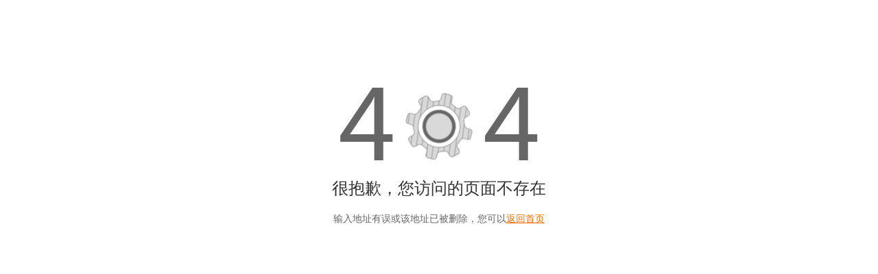

--- FILE ---
content_type: text/html;charset=UTF-8
request_url: https://www.imefuture.com/error.html
body_size: 1289
content:
<style>
#fjx{display:none;width:100%;height:100%;margin:auto;background:#fff;z-index:9999999999;left:0;right:0;top:0;bottom:0;position:fixed;}
.fjx{display:none; text-align:center;font-size:18px;margin-top:200px;}
.fjx p{border-bottom:1px solid rgba(244,116,2,1);}
</style>
<div id="fjx"><div class="fjx"><p>智造家提示：你现在浏览的网站是镜像网站</p>请访问原网站：<a href='https://www.imefuture.com'>www.imefuture.com </a></div></div>
<script type="text/javascript">
if (['www.imefuture.com','beta.imefuture.com','demo.imefuture.com','hwwww.imefuture.com','192.168.30.201:8083','192.168.1.27:8080'].indexOf(document.location.host) == -1) {
	window["document"]["writeln"]("<style>#fjx,.fjx{display:block!important;}</style>");
	location.href = 'https://www.imefuture.com';
}
</script> 
<HTML>
<HEAD>
<TITLE>系统提醒您：您访问的页面不存在 请转到首页进入</TITLE>
<META http-equiv=Content-Type content="text/html; charset=UTF-8">
<link rel="stylesheet" href="https://www.imefuture.com/website/weberror/error.css">
<STYLE type=text/css>
body{text-align:center; margin-top:10%;}
.chilun {
	margin: 0 18px;
	animation: chilun 15s infinite linear;
	-webkit-animation: chilun 15s infinite linear;
	-moz-animation: chilun 15s infinite linear;
	-o-animation: chilun 15s infinite linear;
	-ms-animation: chilun 15s infinite linear;
}

@keyframes chilun { 
	0{transform: rotate(0deg);}
	50%{transform:rotate(180deg);}
	100%{transform:rotate(360deg);}
}

@-webkit-keyframes chilun { 
	0{-webkit-transform: rotate(0deg);}
	50%{-webkit-transform:rotate(180deg);}
	100%{-webkit-transform:rotate(360deg);}
}

@-moz-keyframes chilun { 
	0{-moz-transform: rotate(0deg);}
	50%{-moz-transform:rotate(180deg);}
	100%{-moz-transform:rotate(360deg);}
}

@-o-keyframes chilun { 
	0{-o-transform: rotate(0deg);}
	50%{-o-transform:rotate(180deg);}
	100%{-o-transform:rotate(360deg);}
}

@-ms-keyframes chilun { 
	0{-ms-transform: rotate(0deg);}
	50%{-ms-transform:rotate(180deg);}
	100%{-ms-transform:rotate(360deg);}
}

</style>
<META content="MSHTML 6.00.2800.1458" name=GENERATOR>
</HEAD>
<body class="bg-f">
	<section class="ft14  mg-t-20">
		<div class="not-found-global h-450">
			<div>
				<div>
					<img src="https://www.imefuture.com/website/images/404.png" alt=""><img src="https://www.imefuture.com/website/images/404_b.png" alt="" class="chilun"><img src="https://www.imefuture.com/website/images/404.png" alt="">
				</div>
				<div class="ft24 mg-t-20 pd-t-5 clr-g-3">很抱歉，您访问的页面不存在</div>
				<div class="mg-t-20 ft14">
					输入地址有误或该地址已被删除，您可以<a href="https://www.imefuture.com/index.html" class="clr-base">返回首页</a>
				</div>
			</div>
		</div>
	</section>
</body>
</HTML>


--- FILE ---
content_type: text/css;charset=UTF-8
request_url: https://www.imefuture.com/website/weberror/error.css
body_size: 725
content:
*{margin:0;border:0;padding:0}
body,html{height:100%}
body{font-family:"Helvetica Neue",Helvetica,"PingFang SC","Hiragino Sans GB",Arial,sans-serif;}
div{text-align:center;width:100%;max-width:970px;margin:0 auto}
div>div{text-align:center}
.text-left{text-align:left}
.button a{background:#5bbc2e;color:#fff;padding:8px 30px;text-decoration:none;border-radius:3px}
p{color:#999;font-size:18px}
.text-center{text-align:center}
.container{max-width:900px;margin:0 auto}
.logo{width:90%;margin:15px;display:inline-block}
.logo img{max-width:178px}
.browser .iconB img{margin:0 35px;width:101px;max-width:101px;height:auto;display:inline}
.browser .iconB{margin-top:3.5%}
.browser p{margin-top:.8%}
.bd-bottom{border-bottom:1px solid #dbdbdb;max-width:100%;padding:15px 0}
img[src*="404"]{max-width:362px}
@media screen and (max-width:680px){.logo img{max-width:141px}
img[src*="404"]{max-width:168px;margin-top:10%}
.button a{margin-top:8%;display:inline-block}
.browser .iconB img{margin:0 15px;width:14%}
}

.ft14{
  font-size: 14px !important; 
}

.bg-f,.not-found-global{
  background-color: #fff !important; 
}
 
.not-found-global{
  text-align: center !important;
}
  
.not-found-global {
  height: 220px;
  font-size: 16px;
  color: #666 !important;
  display: inline-block;
  width: 100%;
}

.mg-t-20 {
  margin-top: 20px !important;
}

.h-450 {
  min-height: 450px;
  height: 450px;
}

.pd-t-5 {
  padding-top: 5px !important; 
}

.clr-g-3 {
  color: #333 !important; 
}

.clr-base{
  color: #ff6c00 !important; 
}
.ft24{
	font-size:24px;
}